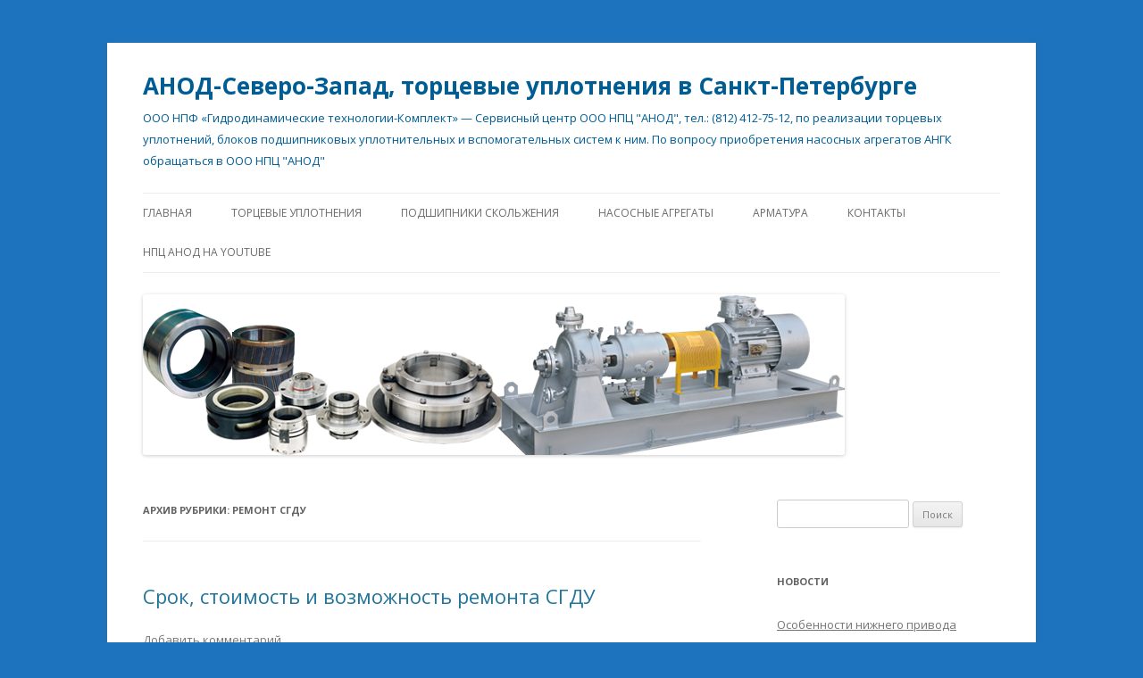

--- FILE ---
content_type: text/html; charset=UTF-8
request_url: http://anod-sev-zap.ru/category/remont-sgdu/
body_size: 32436
content:
<!DOCTYPE html>
<!--[if IE 7]>
<html class="ie ie7" lang="ru-RU">
<![endif]-->
<!--[if IE 8]>
<html class="ie ie8" lang="ru-RU">
<![endif]-->
<!--[if !(IE 7) & !(IE 8)]><!-->
<html lang="ru-RU">
<!--<![endif]-->
<head>
<meta charset="UTF-8" />
<meta name="viewport" content="width=device-width" />
<title>ремонт СГДУ | АНОД-Северо-Запад, торцевые уплотнения в Санкт-Петербурге</title>
<link rel="profile" href="http://gmpg.org/xfn/11" />
<link rel="pingback" href="http://anod-sev-zap.ru/xmlrpc.php" />
<!--[if lt IE 9]>
<script src="http://anod-sev-zap.ru/wp-content/themes/twentytwelve/js/html5.js" type="text/javascript"></script>
<![endif]-->
<meta name='robots' content='max-image-preview:large' />
<link rel='dns-prefetch' href='//fonts.googleapis.com' />
<link href='https://fonts.gstatic.com' crossorigin rel='preconnect' />
<link rel="alternate" type="application/rss+xml" title="АНОД-Северо-Запад, торцевые уплотнения в Санкт-Петербурге &raquo; Лента" href="http://anod-sev-zap.ru/feed/" />
<link rel="alternate" type="application/rss+xml" title="АНОД-Северо-Запад, торцевые уплотнения в Санкт-Петербурге &raquo; Лента комментариев" href="http://anod-sev-zap.ru/comments/feed/" />
<link rel="alternate" type="application/rss+xml" title="АНОД-Северо-Запад, торцевые уплотнения в Санкт-Петербурге &raquo; Лента рубрики ремонт СГДУ" href="http://anod-sev-zap.ru/category/remont-sgdu/feed/" />
<script type="text/javascript">
window._wpemojiSettings = {"baseUrl":"https:\/\/s.w.org\/images\/core\/emoji\/14.0.0\/72x72\/","ext":".png","svgUrl":"https:\/\/s.w.org\/images\/core\/emoji\/14.0.0\/svg\/","svgExt":".svg","source":{"concatemoji":"http:\/\/anod-sev-zap.ru\/wp-includes\/js\/wp-emoji-release.min.js?ver=6.1.9"}};
/*! This file is auto-generated */
!function(e,a,t){var n,r,o,i=a.createElement("canvas"),p=i.getContext&&i.getContext("2d");function s(e,t){var a=String.fromCharCode,e=(p.clearRect(0,0,i.width,i.height),p.fillText(a.apply(this,e),0,0),i.toDataURL());return p.clearRect(0,0,i.width,i.height),p.fillText(a.apply(this,t),0,0),e===i.toDataURL()}function c(e){var t=a.createElement("script");t.src=e,t.defer=t.type="text/javascript",a.getElementsByTagName("head")[0].appendChild(t)}for(o=Array("flag","emoji"),t.supports={everything:!0,everythingExceptFlag:!0},r=0;r<o.length;r++)t.supports[o[r]]=function(e){if(p&&p.fillText)switch(p.textBaseline="top",p.font="600 32px Arial",e){case"flag":return s([127987,65039,8205,9895,65039],[127987,65039,8203,9895,65039])?!1:!s([55356,56826,55356,56819],[55356,56826,8203,55356,56819])&&!s([55356,57332,56128,56423,56128,56418,56128,56421,56128,56430,56128,56423,56128,56447],[55356,57332,8203,56128,56423,8203,56128,56418,8203,56128,56421,8203,56128,56430,8203,56128,56423,8203,56128,56447]);case"emoji":return!s([129777,127995,8205,129778,127999],[129777,127995,8203,129778,127999])}return!1}(o[r]),t.supports.everything=t.supports.everything&&t.supports[o[r]],"flag"!==o[r]&&(t.supports.everythingExceptFlag=t.supports.everythingExceptFlag&&t.supports[o[r]]);t.supports.everythingExceptFlag=t.supports.everythingExceptFlag&&!t.supports.flag,t.DOMReady=!1,t.readyCallback=function(){t.DOMReady=!0},t.supports.everything||(n=function(){t.readyCallback()},a.addEventListener?(a.addEventListener("DOMContentLoaded",n,!1),e.addEventListener("load",n,!1)):(e.attachEvent("onload",n),a.attachEvent("onreadystatechange",function(){"complete"===a.readyState&&t.readyCallback()})),(e=t.source||{}).concatemoji?c(e.concatemoji):e.wpemoji&&e.twemoji&&(c(e.twemoji),c(e.wpemoji)))}(window,document,window._wpemojiSettings);
</script>
<style type="text/css">
img.wp-smiley,
img.emoji {
	display: inline !important;
	border: none !important;
	box-shadow: none !important;
	height: 1em !important;
	width: 1em !important;
	margin: 0 0.07em !important;
	vertical-align: -0.1em !important;
	background: none !important;
	padding: 0 !important;
}
</style>
	<link rel='stylesheet' id='wp-block-library-css' href='http://anod-sev-zap.ru/wp-includes/css/dist/block-library/style.min.css?ver=6.1.9' type='text/css' media='all' />
<link rel='stylesheet' id='classic-theme-styles-css' href='http://anod-sev-zap.ru/wp-includes/css/classic-themes.min.css?ver=1' type='text/css' media='all' />
<style id='global-styles-inline-css' type='text/css'>
body{--wp--preset--color--black: #000000;--wp--preset--color--cyan-bluish-gray: #abb8c3;--wp--preset--color--white: #ffffff;--wp--preset--color--pale-pink: #f78da7;--wp--preset--color--vivid-red: #cf2e2e;--wp--preset--color--luminous-vivid-orange: #ff6900;--wp--preset--color--luminous-vivid-amber: #fcb900;--wp--preset--color--light-green-cyan: #7bdcb5;--wp--preset--color--vivid-green-cyan: #00d084;--wp--preset--color--pale-cyan-blue: #8ed1fc;--wp--preset--color--vivid-cyan-blue: #0693e3;--wp--preset--color--vivid-purple: #9b51e0;--wp--preset--gradient--vivid-cyan-blue-to-vivid-purple: linear-gradient(135deg,rgba(6,147,227,1) 0%,rgb(155,81,224) 100%);--wp--preset--gradient--light-green-cyan-to-vivid-green-cyan: linear-gradient(135deg,rgb(122,220,180) 0%,rgb(0,208,130) 100%);--wp--preset--gradient--luminous-vivid-amber-to-luminous-vivid-orange: linear-gradient(135deg,rgba(252,185,0,1) 0%,rgba(255,105,0,1) 100%);--wp--preset--gradient--luminous-vivid-orange-to-vivid-red: linear-gradient(135deg,rgba(255,105,0,1) 0%,rgb(207,46,46) 100%);--wp--preset--gradient--very-light-gray-to-cyan-bluish-gray: linear-gradient(135deg,rgb(238,238,238) 0%,rgb(169,184,195) 100%);--wp--preset--gradient--cool-to-warm-spectrum: linear-gradient(135deg,rgb(74,234,220) 0%,rgb(151,120,209) 20%,rgb(207,42,186) 40%,rgb(238,44,130) 60%,rgb(251,105,98) 80%,rgb(254,248,76) 100%);--wp--preset--gradient--blush-light-purple: linear-gradient(135deg,rgb(255,206,236) 0%,rgb(152,150,240) 100%);--wp--preset--gradient--blush-bordeaux: linear-gradient(135deg,rgb(254,205,165) 0%,rgb(254,45,45) 50%,rgb(107,0,62) 100%);--wp--preset--gradient--luminous-dusk: linear-gradient(135deg,rgb(255,203,112) 0%,rgb(199,81,192) 50%,rgb(65,88,208) 100%);--wp--preset--gradient--pale-ocean: linear-gradient(135deg,rgb(255,245,203) 0%,rgb(182,227,212) 50%,rgb(51,167,181) 100%);--wp--preset--gradient--electric-grass: linear-gradient(135deg,rgb(202,248,128) 0%,rgb(113,206,126) 100%);--wp--preset--gradient--midnight: linear-gradient(135deg,rgb(2,3,129) 0%,rgb(40,116,252) 100%);--wp--preset--duotone--dark-grayscale: url('#wp-duotone-dark-grayscale');--wp--preset--duotone--grayscale: url('#wp-duotone-grayscale');--wp--preset--duotone--purple-yellow: url('#wp-duotone-purple-yellow');--wp--preset--duotone--blue-red: url('#wp-duotone-blue-red');--wp--preset--duotone--midnight: url('#wp-duotone-midnight');--wp--preset--duotone--magenta-yellow: url('#wp-duotone-magenta-yellow');--wp--preset--duotone--purple-green: url('#wp-duotone-purple-green');--wp--preset--duotone--blue-orange: url('#wp-duotone-blue-orange');--wp--preset--font-size--small: 13px;--wp--preset--font-size--medium: 20px;--wp--preset--font-size--large: 36px;--wp--preset--font-size--x-large: 42px;--wp--preset--spacing--20: 0.44rem;--wp--preset--spacing--30: 0.67rem;--wp--preset--spacing--40: 1rem;--wp--preset--spacing--50: 1.5rem;--wp--preset--spacing--60: 2.25rem;--wp--preset--spacing--70: 3.38rem;--wp--preset--spacing--80: 5.06rem;}:where(.is-layout-flex){gap: 0.5em;}body .is-layout-flow > .alignleft{float: left;margin-inline-start: 0;margin-inline-end: 2em;}body .is-layout-flow > .alignright{float: right;margin-inline-start: 2em;margin-inline-end: 0;}body .is-layout-flow > .aligncenter{margin-left: auto !important;margin-right: auto !important;}body .is-layout-constrained > .alignleft{float: left;margin-inline-start: 0;margin-inline-end: 2em;}body .is-layout-constrained > .alignright{float: right;margin-inline-start: 2em;margin-inline-end: 0;}body .is-layout-constrained > .aligncenter{margin-left: auto !important;margin-right: auto !important;}body .is-layout-constrained > :where(:not(.alignleft):not(.alignright):not(.alignfull)){max-width: var(--wp--style--global--content-size);margin-left: auto !important;margin-right: auto !important;}body .is-layout-constrained > .alignwide{max-width: var(--wp--style--global--wide-size);}body .is-layout-flex{display: flex;}body .is-layout-flex{flex-wrap: wrap;align-items: center;}body .is-layout-flex > *{margin: 0;}:where(.wp-block-columns.is-layout-flex){gap: 2em;}.has-black-color{color: var(--wp--preset--color--black) !important;}.has-cyan-bluish-gray-color{color: var(--wp--preset--color--cyan-bluish-gray) !important;}.has-white-color{color: var(--wp--preset--color--white) !important;}.has-pale-pink-color{color: var(--wp--preset--color--pale-pink) !important;}.has-vivid-red-color{color: var(--wp--preset--color--vivid-red) !important;}.has-luminous-vivid-orange-color{color: var(--wp--preset--color--luminous-vivid-orange) !important;}.has-luminous-vivid-amber-color{color: var(--wp--preset--color--luminous-vivid-amber) !important;}.has-light-green-cyan-color{color: var(--wp--preset--color--light-green-cyan) !important;}.has-vivid-green-cyan-color{color: var(--wp--preset--color--vivid-green-cyan) !important;}.has-pale-cyan-blue-color{color: var(--wp--preset--color--pale-cyan-blue) !important;}.has-vivid-cyan-blue-color{color: var(--wp--preset--color--vivid-cyan-blue) !important;}.has-vivid-purple-color{color: var(--wp--preset--color--vivid-purple) !important;}.has-black-background-color{background-color: var(--wp--preset--color--black) !important;}.has-cyan-bluish-gray-background-color{background-color: var(--wp--preset--color--cyan-bluish-gray) !important;}.has-white-background-color{background-color: var(--wp--preset--color--white) !important;}.has-pale-pink-background-color{background-color: var(--wp--preset--color--pale-pink) !important;}.has-vivid-red-background-color{background-color: var(--wp--preset--color--vivid-red) !important;}.has-luminous-vivid-orange-background-color{background-color: var(--wp--preset--color--luminous-vivid-orange) !important;}.has-luminous-vivid-amber-background-color{background-color: var(--wp--preset--color--luminous-vivid-amber) !important;}.has-light-green-cyan-background-color{background-color: var(--wp--preset--color--light-green-cyan) !important;}.has-vivid-green-cyan-background-color{background-color: var(--wp--preset--color--vivid-green-cyan) !important;}.has-pale-cyan-blue-background-color{background-color: var(--wp--preset--color--pale-cyan-blue) !important;}.has-vivid-cyan-blue-background-color{background-color: var(--wp--preset--color--vivid-cyan-blue) !important;}.has-vivid-purple-background-color{background-color: var(--wp--preset--color--vivid-purple) !important;}.has-black-border-color{border-color: var(--wp--preset--color--black) !important;}.has-cyan-bluish-gray-border-color{border-color: var(--wp--preset--color--cyan-bluish-gray) !important;}.has-white-border-color{border-color: var(--wp--preset--color--white) !important;}.has-pale-pink-border-color{border-color: var(--wp--preset--color--pale-pink) !important;}.has-vivid-red-border-color{border-color: var(--wp--preset--color--vivid-red) !important;}.has-luminous-vivid-orange-border-color{border-color: var(--wp--preset--color--luminous-vivid-orange) !important;}.has-luminous-vivid-amber-border-color{border-color: var(--wp--preset--color--luminous-vivid-amber) !important;}.has-light-green-cyan-border-color{border-color: var(--wp--preset--color--light-green-cyan) !important;}.has-vivid-green-cyan-border-color{border-color: var(--wp--preset--color--vivid-green-cyan) !important;}.has-pale-cyan-blue-border-color{border-color: var(--wp--preset--color--pale-cyan-blue) !important;}.has-vivid-cyan-blue-border-color{border-color: var(--wp--preset--color--vivid-cyan-blue) !important;}.has-vivid-purple-border-color{border-color: var(--wp--preset--color--vivid-purple) !important;}.has-vivid-cyan-blue-to-vivid-purple-gradient-background{background: var(--wp--preset--gradient--vivid-cyan-blue-to-vivid-purple) !important;}.has-light-green-cyan-to-vivid-green-cyan-gradient-background{background: var(--wp--preset--gradient--light-green-cyan-to-vivid-green-cyan) !important;}.has-luminous-vivid-amber-to-luminous-vivid-orange-gradient-background{background: var(--wp--preset--gradient--luminous-vivid-amber-to-luminous-vivid-orange) !important;}.has-luminous-vivid-orange-to-vivid-red-gradient-background{background: var(--wp--preset--gradient--luminous-vivid-orange-to-vivid-red) !important;}.has-very-light-gray-to-cyan-bluish-gray-gradient-background{background: var(--wp--preset--gradient--very-light-gray-to-cyan-bluish-gray) !important;}.has-cool-to-warm-spectrum-gradient-background{background: var(--wp--preset--gradient--cool-to-warm-spectrum) !important;}.has-blush-light-purple-gradient-background{background: var(--wp--preset--gradient--blush-light-purple) !important;}.has-blush-bordeaux-gradient-background{background: var(--wp--preset--gradient--blush-bordeaux) !important;}.has-luminous-dusk-gradient-background{background: var(--wp--preset--gradient--luminous-dusk) !important;}.has-pale-ocean-gradient-background{background: var(--wp--preset--gradient--pale-ocean) !important;}.has-electric-grass-gradient-background{background: var(--wp--preset--gradient--electric-grass) !important;}.has-midnight-gradient-background{background: var(--wp--preset--gradient--midnight) !important;}.has-small-font-size{font-size: var(--wp--preset--font-size--small) !important;}.has-medium-font-size{font-size: var(--wp--preset--font-size--medium) !important;}.has-large-font-size{font-size: var(--wp--preset--font-size--large) !important;}.has-x-large-font-size{font-size: var(--wp--preset--font-size--x-large) !important;}
.wp-block-navigation a:where(:not(.wp-element-button)){color: inherit;}
:where(.wp-block-columns.is-layout-flex){gap: 2em;}
.wp-block-pullquote{font-size: 1.5em;line-height: 1.6;}
</style>
<link rel='stylesheet' id='twentytwelve-fonts-css' href='https://fonts.googleapis.com/css?family=Open+Sans:400italic,700italic,400,700&#038;subset=latin,latin-ext,cyrillic,cyrillic-ext' type='text/css' media='all' />
<link rel='stylesheet' id='twentytwelve-style-css' href='http://anod-sev-zap.ru/wp-content/themes/twentytwelve/style.css?ver=6.1.9' type='text/css' media='all' />
<!--[if lt IE 9]>
<link rel='stylesheet' id='twentytwelve-ie-css' href='http://anod-sev-zap.ru/wp-content/themes/twentytwelve/css/ie.css?ver=20121010' type='text/css' media='all' />
<![endif]-->
<script type='text/javascript' src='http://anod-sev-zap.ru/wp-includes/js/jquery/jquery.js?ver=3.6.1' id='jquery-core-js'></script>
<script type='text/javascript' src='http://anod-sev-zap.ru/wp-includes/js/jquery/jquery-migrate.min.js?ver=3.3.2' id='jquery-migrate-js'></script>
<link rel="https://api.w.org/" href="http://anod-sev-zap.ru/wp-json/" /><link rel="alternate" type="application/json" href="http://anod-sev-zap.ru/wp-json/wp/v2/categories/19" /><link rel="EditURI" type="application/rsd+xml" title="RSD" href="http://anod-sev-zap.ru/xmlrpc.php?rsd" />
<link rel="wlwmanifest" type="application/wlwmanifest+xml" href="http://anod-sev-zap.ru/wp-includes/wlwmanifest.xml" />
<meta name="generator" content="WordPress 6.1.9" />
<!-- <meta name="NextGEN" version="3.0.7" /> -->
	<style type="text/css" id="twentytwelve-header-css">
			.site-header h1 a,
		.site-header h2 {
			color: #005d93;
		}
		</style>
	<style type="text/css" id="custom-background-css">
body.custom-background { background-color: #1e73be; }
</style>
	</head>

<body class="archive category category-remont-sgdu category-19 custom-background custom-font-enabled single-author">
<div id="page" class="hfeed site">
	<header id="masthead" class="site-header" role="banner">
		<hgroup>
			<h1 class="site-title"><a href="http://anod-sev-zap.ru/" title="АНОД-Северо-Запад, торцевые уплотнения в Санкт-Петербурге" rel="home">АНОД-Северо-Запад, торцевые уплотнения в Санкт-Петербурге</a></h1>
			<h2 class="site-description">ООО НПФ «Гидродинамические технологии-Комплект» &#8212; Сервисный центр ООО НПЦ &quot;АНОД&quot;, тел.: (812) 412-75-12, по реализации торцевых уплотнений, блоков подшипниковых уплотнительных и вспомогательных систем к ним. По вопросу приобретения насосных агрегатов АНГК обращаться в ООО НПЦ &quot;АНОД&quot;</h2>
		</hgroup>

		<nav id="site-navigation" class="main-navigation" role="navigation">
			<button class="menu-toggle">Меню</button>
			<a class="assistive-text" href="#content" title="Перейти к содержимому">Перейти к содержимому</a>
			<div class="menu-menu-1-container"><ul id="menu-menu-1" class="nav-menu"><li id="menu-item-329" class="menu-item menu-item-type-custom menu-item-object-custom menu-item-home menu-item-329"><a href="http://anod-sev-zap.ru/">Главная</a></li>
<li id="menu-item-331" class="menu-item menu-item-type-post_type menu-item-object-page menu-item-331"><a href="http://anod-sev-zap.ru/torcevye-uplotneniya/">Торцевые уплотнения</a></li>
<li id="menu-item-332" class="menu-item menu-item-type-post_type menu-item-object-page menu-item-332"><a href="http://anod-sev-zap.ru/podshipniki-skolzheniya/">Подшипники скольжения</a></li>
<li id="menu-item-334" class="menu-item menu-item-type-post_type menu-item-object-page menu-item-has-children menu-item-334"><a href="http://anod-sev-zap.ru/nasosnye-agregaty/">Насосные агрегаты</a>
<ul class="sub-menu">
	<li id="menu-item-336" class="menu-item menu-item-type-post_type menu-item-object-page menu-item-336"><a href="http://anod-sev-zap.ru/nasosnye-agregaty/kondensatnye-nasosy/">Конденсатные насосы</a></li>
	<li id="menu-item-337" class="menu-item menu-item-type-post_type menu-item-object-page menu-item-337"><a href="http://anod-sev-zap.ru/nasosnye-agregaty/nasosy-s-bpu-dlya-neftepererabotki-nefteximii-i-energetiki/">Насосы с БПУ для нефтепереработки, нефтехимии и энергетики</a></li>
	<li id="menu-item-338" class="menu-item menu-item-type-post_type menu-item-object-page menu-item-338"><a href="http://anod-sev-zap.ru/nasosnye-agregaty/ximicheskie-nasosy/">Химические насосы</a></li>
	<li id="menu-item-335" class="menu-item menu-item-type-post_type menu-item-object-page menu-item-335"><a href="http://anod-sev-zap.ru/nasosnye-agregaty/germetichnye-nasosy/">Герметичные насосы</a></li>
</ul>
</li>
<li id="menu-item-333" class="menu-item menu-item-type-post_type menu-item-object-page menu-item-333"><a href="http://anod-sev-zap.ru/armatura/">Арматура</a></li>
<li id="menu-item-339" class="menu-item menu-item-type-post_type menu-item-object-page menu-item-339"><a href="http://anod-sev-zap.ru/kontakty/">Контакты</a></li>
<li id="menu-item-330" class="menu-item menu-item-type-post_type menu-item-object-page menu-item-330"><a href="http://anod-sev-zap.ru/npc-anod-na-youtube/">НПЦ АНОД на Youtube</a></li>
</ul></div>		</nav><!-- #site-navigation -->

				<a href="http://anod-sev-zap.ru/"><img src="http://anod-sev-zap.ru/wp-content/uploads/2014/12/коллаж02.png" class="header-image" width="786" height="180" alt="АНОД-Северо-Запад, торцевые уплотнения в Санкт-Петербурге" /></a>
			</header><!-- #masthead -->

	<div id="main" class="wrapper">

	<section id="primary" class="site-content">
		<div id="content" role="main">

					<header class="archive-header">
				<h1 class="archive-title">Архив рубрики: <span>ремонт СГДУ</span></h1>

						</header><!-- .archive-header -->

			
	<article id="post-394" class="post-394 post type-post status-publish format-standard hentry category-remont-sgdu category-suxie-gazovye-uplotneniya tag-remont-suxix-uplotnenij tag-sgdu tag-suxie-gazovye-uplotneniya">
				<header class="entry-header">
			
						<h1 class="entry-title">
				<a href="http://anod-sev-zap.ru/srok-stoimost-i-vozmozhnost-remonta-sgdu/" rel="bookmark">Срок, стоимость и возможность ремонта СГДУ</a>
			</h1>
										<div class="comments-link">
					<a href="http://anod-sev-zap.ru/srok-stoimost-i-vozmozhnost-remonta-sgdu/#respond"><span class="leave-reply">Добавить комментарий</span></a>				</div><!-- .comments-link -->
					</header><!-- .entry-header -->

				<div class="entry-content">
			
<p>В настоящее время для каждой организации, эксплуатирующей компрессорное оборудование, очень важно знать сроки, стоимость и возможность ремонта определённого узла.</p>



<p>Так в ноябре 2022 г. компания ООО НПЦ «АНОД» получила на ревизию партию сухих газодинамических уплотнений (СГДУ) производства фирмы ОАО «СНПО им.М.В. Фрунзе»</p>



<figure class="wp-block-image size-full"><a href="http://anod-sev-zap.ru/wp-content/uploads/2022/11/СГДУ-Фрунзе.jpg"><img decoding="async" width="850" height="394" src="http://anod-sev-zap.ru/wp-content/uploads/2022/11/СГДУ-Фрунзе.jpg" alt="Внешний вид уплотнений после проведения ревизии" class="wp-image-395" srcset="http://anod-sev-zap.ru/wp-content/uploads/2022/11/СГДУ-Фрунзе.jpg 850w, http://anod-sev-zap.ru/wp-content/uploads/2022/11/СГДУ-Фрунзе-300x139.jpg 300w, http://anod-sev-zap.ru/wp-content/uploads/2022/11/СГДУ-Фрунзе-768x356.jpg 768w, http://anod-sev-zap.ru/wp-content/uploads/2022/11/СГДУ-Фрунзе-624x289.jpg 624w" sizes="(max-width: 850px) 100vw, 850px" /></a><figcaption class="wp-element-caption">Внешний вид уплотнений после проведения ревизии</figcaption></figure>



<p><strong>Технические характеристики уплотнений:</strong></p>



<ul>
<li>Тип уплотнений: тандем, однонаправленного вращения.</li>



<li>Диаметр вала, мм: 130мм.</li>



<li>Температура газа, max (°C): не более +120.</li>



<li>Давление, рабочее, МПа: 3,8.</li>



<li>Номинальное число оборотов ротора компрессора в минуту: 11760.</li>



<li>Материал колец пар трения: карбид вольфрама, графит.</li>



<li>Перекачиваемая среда: природный газ.</li>
</ul>



<p>Уплотнения были загрязнены, кольца пар трения имели износ и разрушения. Некоторые металлические детали имели эрозионное повреждение. Вторичные уплотняющие элементы потеряли эластичность. В ходе ревизии была произведена фотофиксация и дефектовка деталей при разборке. Уплотнения очищены от загрязнений. Составлены инспекционные отчёты с фотографиями. После проведения всех необходимых операций заказчик получил данные по стоимости и срокам ремонта данных СГДУ.</p>
					</div><!-- .entry-content -->
		
		<footer class="entry-meta">
			Запись опубликована <a href="http://anod-sev-zap.ru/srok-stoimost-i-vozmozhnost-remonta-sgdu/" title="17:16" rel="bookmark"><time class="entry-date" datetime="2022-11-30T17:16:36+04:00">30.11.2022</time></a><span class="by-author"> автором <span class="author vcard"><a class="url fn n" href="http://anod-sev-zap.ru/author/zelenkova/" title="Посмотреть все записи автора zelenkova" rel="author">zelenkova</a></span></span> в рубрике <a href="http://anod-sev-zap.ru/category/remont-sgdu/" rel="category tag">ремонт СГДУ</a>, <a href="http://anod-sev-zap.ru/category/suxie-gazovye-uplotneniya/" rel="category tag">Сухие газовые уплотнения</a> с метками <a href="http://anod-sev-zap.ru/tag/remont-suxix-uplotnenij/" rel="tag">ремонт сухих уплотнений</a>, <a href="http://anod-sev-zap.ru/tag/sgdu/" rel="tag">СГДУ</a>, <a href="http://anod-sev-zap.ru/tag/suxie-gazovye-uplotneniya/" rel="tag">сухие газовые уплотнения</a>.								</footer><!-- .entry-meta -->
	</article><!-- #post -->

		
		</div><!-- #content -->
	</section><!-- #primary -->


			<div id="secondary" class="widget-area" role="complementary">
			<aside id="search-2" class="widget widget_search"><form role="search" method="get" id="searchform" class="searchform" action="http://anod-sev-zap.ru/">
				<div>
					<label class="screen-reader-text" for="s">Найти:</label>
					<input type="text" value="" name="s" id="s" />
					<input type="submit" id="searchsubmit" value="Поиск" />
				</div>
			</form></aside>
		<aside id="recent-posts-2" class="widget widget_recent_entries">
		<h3 class="widget-title">Новости</h3>
		<ul>
											<li>
					<a href="http://anod-sev-zap.ru/osobennosti-nizhnego-privoda-reaktorov-i-meshalok-na-osnove-bpu-bloka-podshipnikovogo-uplotnitelnogo/">Особенности нижнего привода реакторов и мешалок на основе БПУ (блока подшипникового уплотнительного)</a>
									</li>
											<li>
					<a href="http://anod-sev-zap.ru/srok-stoimost-i-vozmozhnost-remonta-sgdu/">Срок, стоимость и возможность ремонта СГДУ</a>
									</li>
											<li>
					<a href="http://anod-sev-zap.ru/tak-li-prost-remont-sgdu-primery-povrezhdeniya-i-iznosa-sgdu/">Так ли прост ремонт СГДУ&#8230; (примеры повреждения и износа СГДУ)</a>
									</li>
											<li>
					<a href="http://anod-sev-zap.ru/dvizhenie-k-sovershenstvu-dlinoyu-v-30-let/">Движение к совершенству длиною в 30 лет</a>
									</li>
											<li>
					<a href="http://anod-sev-zap.ru/vosstanovitelnyj-remont-sgdu/">Восстановительный ремонт  СГДУ</a>
									</li>
					</ul>

		</aside><aside id="archives-2" class="widget widget_archive"><h3 class="widget-title">Архивы</h3>
			<ul>
					<li><a href='http://anod-sev-zap.ru/2025/01/'>Январь 2025</a></li>
	<li><a href='http://anod-sev-zap.ru/2022/11/'>Ноябрь 2022</a></li>
	<li><a href='http://anod-sev-zap.ru/2022/08/'>Август 2022</a></li>
	<li><a href='http://anod-sev-zap.ru/2022/07/'>Июль 2022</a></li>
	<li><a href='http://anod-sev-zap.ru/2022/02/'>Февраль 2022</a></li>
	<li><a href='http://anod-sev-zap.ru/2021/12/'>Декабрь 2021</a></li>
	<li><a href='http://anod-sev-zap.ru/2021/05/'>Май 2021</a></li>
	<li><a href='http://anod-sev-zap.ru/2020/11/'>Ноябрь 2020</a></li>
	<li><a href='http://anod-sev-zap.ru/2020/10/'>Октябрь 2020</a></li>
	<li><a href='http://anod-sev-zap.ru/2020/04/'>Апрель 2020</a></li>
	<li><a href='http://anod-sev-zap.ru/2019/12/'>Декабрь 2019</a></li>
	<li><a href='http://anod-sev-zap.ru/2018/03/'>Март 2018</a></li>
	<li><a href='http://anod-sev-zap.ru/2017/09/'>Сентябрь 2017</a></li>
	<li><a href='http://anod-sev-zap.ru/2017/05/'>Май 2017</a></li>
	<li><a href='http://anod-sev-zap.ru/2016/06/'>Июнь 2016</a></li>
	<li><a href='http://anod-sev-zap.ru/2015/10/'>Октябрь 2015</a></li>
	<li><a href='http://anod-sev-zap.ru/2015/09/'>Сентябрь 2015</a></li>
	<li><a href='http://anod-sev-zap.ru/2015/08/'>Август 2015</a></li>
	<li><a href='http://anod-sev-zap.ru/2014/12/'>Декабрь 2014</a></li>
			</ul>

			</aside><aside id="tag_cloud-2" class="widget widget_tag_cloud"><h3 class="widget-title">Метки</h3><div class="tagcloud"><ul class='wp-tag-cloud' role='list'>
	<li><a href="http://anod-sev-zap.ru/tag/%d0%b0%d1%80%d0%bc%d0%b0%d1%82%d1%83%d1%80%d0%b0/" class="tag-cloud-link tag-link-2 tag-link-position-1" style="font-size: 8pt;" aria-label="Арматура (1 элемент)">Арматура</a></li>
	<li><a href="http://anod-sev-zap.ru/tag/bloki-bpu/" class="tag-cloud-link tag-link-10 tag-link-position-2" style="font-size: 19pt;" aria-label="Блоки БПУ (6 элементов)">Блоки БПУ</a></li>
	<li><a href="http://anod-sev-zap.ru/tag/%d0%bd%d0%bf%d1%86-%d0%b0%d0%bd%d0%be%d0%b4/" class="tag-cloud-link tag-link-4 tag-link-position-3" style="font-size: 16pt;" aria-label="НПЦ АНОД (4 элемента)">НПЦ АНОД</a></li>
	<li><a href="http://anod-sev-zap.ru/tag/sgdu/" class="tag-cloud-link tag-link-15 tag-link-position-4" style="font-size: 11.6pt;" aria-label="СГДУ (2 элемента)">СГДУ</a></li>
	<li><a href="http://anod-sev-zap.ru/tag/servis-torcevyx-uplotnenij/" class="tag-cloud-link tag-link-11 tag-link-position-5" style="font-size: 8pt;" aria-label="Сервис торцевых уплотнений (1 элемент)">Сервис торцевых уплотнений</a></li>
	<li><a href="http://anod-sev-zap.ru/tag/modernizaciya-nasosov/" class="tag-cloud-link tag-link-13 tag-link-position-6" style="font-size: 17.6pt;" aria-label="модернизация насосов (5 элементов)">модернизация насосов</a></li>
	<li><a href="http://anod-sev-zap.ru/tag/%d0%bd%d0%b0%d1%81%d0%be%d1%81%d0%bd%d1%8b%d0%b5-%d0%b0%d0%b3%d1%80%d0%b5%d0%b3%d0%b0%d1%82%d1%8b/" class="tag-cloud-link tag-link-3 tag-link-position-7" style="font-size: 8pt;" aria-label="насосные агрегаты (1 элемент)">насосные агрегаты</a></li>
	<li><a href="http://anod-sev-zap.ru/tag/remont-suxix-uplotnenij/" class="tag-cloud-link tag-link-17 tag-link-position-8" style="font-size: 17.6pt;" aria-label="ремонт сухих уплотнений (5 элементов)">ремонт сухих уплотнений</a></li>
	<li><a href="http://anod-sev-zap.ru/tag/suxie-gazovye-uplotneniya/" class="tag-cloud-link tag-link-16 tag-link-position-9" style="font-size: 19pt;" aria-label="сухие газовые уплотнения (6 элементов)">сухие газовые уплотнения</a></li>
	<li><a href="http://anod-sev-zap.ru/tag/torcevye-uplotneniya/" class="tag-cloud-link tag-link-8 tag-link-position-10" style="font-size: 22pt;" aria-label="торцевые уплотнения (9 элементов)">торцевые уплотнения</a></li>
	<li><a href="http://anod-sev-zap.ru/tag/%d1%82%d0%be%d1%80%d1%86%d0%be%d0%b2%d1%8b%d0%b5-%d1%83%d0%bf%d0%bb%d0%be%d1%82%d0%bd%d0%b5%d0%bd%d0%b8%d1%8f/" class="tag-cloud-link tag-link-5 tag-link-position-11" style="font-size: 21pt;" aria-label="торцовые уплотнения (8 элементов)">торцовые уплотнения</a></li>
</ul>
</div>
</aside>		</div><!-- #secondary -->
		</div><!-- #main .wrapper -->
	<footer id="colophon" role="contentinfo">
		<div class="site-info">
									<a href="https://ru.wordpress.org/" class="imprint" title="Современная персональная платформа для публикаций">
				Сайт работает на WordPress			</a>
		</div><!-- .site-info -->
	</footer><!-- #colophon -->
</div><!-- #page -->

<!-- ngg_resource_manager_marker --><script type='text/javascript' src='http://anod-sev-zap.ru/wp-content/themes/twentytwelve/js/navigation.js?ver=20140711' id='twentytwelve-navigation-js'></script>
</body>
</html>
